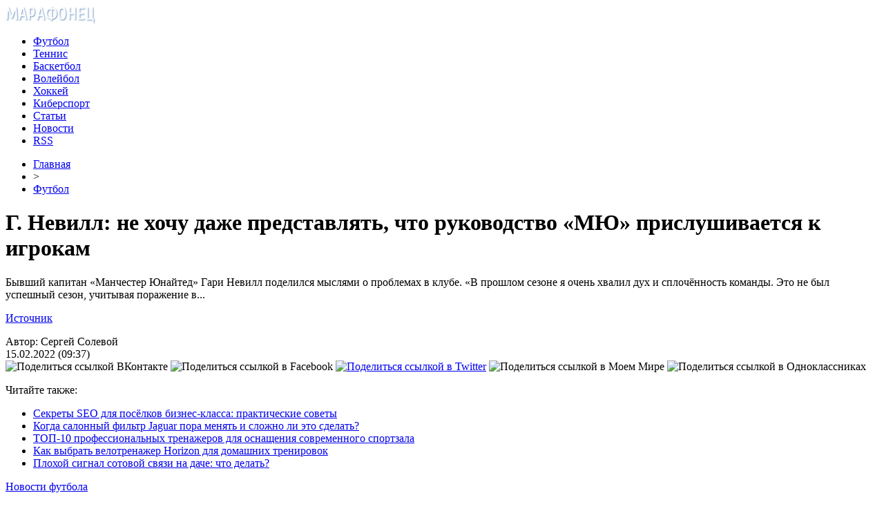

--- FILE ---
content_type: text/html; charset=UTF-8
request_url: http://marafonec.com/football/g-nevill-ne-khochu-dazhe-predstavlyat-cht.html
body_size: 8284
content:
<!DOCTYPE html PUBLIC "-//W3C//DTD XHTML 1.0 Transitional//EN" "http://www.w3.org/TR/xhtml1/DTD/xhtml1-transitional.dtd">
<html xmlns="http://www.w3.org/1999/xhtml">
<head>
<meta http-equiv="Content-Type" content="text/html; charset=utf-8" />

<title>Г. Невилл: не хочу даже представлять, что руководство «МЮ» прислушивается к игрокам</title>
<meta name="description" content="Бывший капитан «Манчестер Юнайтед» Гари Невилл поделился мыслями о проблемах в клубе. «В прошлом сезоне я очень хвалил дух и сплочённость команды. Это не был успешный сезон, учитывая поражение в..." />

<link rel="Shortcut Icon" href="http://marafonec.com/favicon.ico" type="image/x-icon" />
<link rel="alternate" type="application/rss+xml" title="Марафонец &#8212; спортивные игры - RSS" href="http://marafonec.com/feed/" />
<link rel="stylesheet" href="http://marafonec.com/wp-content/themes/sport/style.css" type="text/css" />
<script src="//ajax.googleapis.com/ajax/libs/jquery/2.1.4/jquery.min.js"></script>
<link href='http://fonts.googleapis.com/css?family=Cuprum:400,400italic&subset=cyrillic' rel='stylesheet' type='text/css'><meta name='robots' content='max-image-preview:large' />
<style id='classic-theme-styles-inline-css' type='text/css'>
/*! This file is auto-generated */
.wp-block-button__link{color:#fff;background-color:#32373c;border-radius:9999px;box-shadow:none;text-decoration:none;padding:calc(.667em + 2px) calc(1.333em + 2px);font-size:1.125em}.wp-block-file__button{background:#32373c;color:#fff;text-decoration:none}
</style>
<style id='global-styles-inline-css' type='text/css'>
body{--wp--preset--color--black: #000000;--wp--preset--color--cyan-bluish-gray: #abb8c3;--wp--preset--color--white: #ffffff;--wp--preset--color--pale-pink: #f78da7;--wp--preset--color--vivid-red: #cf2e2e;--wp--preset--color--luminous-vivid-orange: #ff6900;--wp--preset--color--luminous-vivid-amber: #fcb900;--wp--preset--color--light-green-cyan: #7bdcb5;--wp--preset--color--vivid-green-cyan: #00d084;--wp--preset--color--pale-cyan-blue: #8ed1fc;--wp--preset--color--vivid-cyan-blue: #0693e3;--wp--preset--color--vivid-purple: #9b51e0;--wp--preset--gradient--vivid-cyan-blue-to-vivid-purple: linear-gradient(135deg,rgba(6,147,227,1) 0%,rgb(155,81,224) 100%);--wp--preset--gradient--light-green-cyan-to-vivid-green-cyan: linear-gradient(135deg,rgb(122,220,180) 0%,rgb(0,208,130) 100%);--wp--preset--gradient--luminous-vivid-amber-to-luminous-vivid-orange: linear-gradient(135deg,rgba(252,185,0,1) 0%,rgba(255,105,0,1) 100%);--wp--preset--gradient--luminous-vivid-orange-to-vivid-red: linear-gradient(135deg,rgba(255,105,0,1) 0%,rgb(207,46,46) 100%);--wp--preset--gradient--very-light-gray-to-cyan-bluish-gray: linear-gradient(135deg,rgb(238,238,238) 0%,rgb(169,184,195) 100%);--wp--preset--gradient--cool-to-warm-spectrum: linear-gradient(135deg,rgb(74,234,220) 0%,rgb(151,120,209) 20%,rgb(207,42,186) 40%,rgb(238,44,130) 60%,rgb(251,105,98) 80%,rgb(254,248,76) 100%);--wp--preset--gradient--blush-light-purple: linear-gradient(135deg,rgb(255,206,236) 0%,rgb(152,150,240) 100%);--wp--preset--gradient--blush-bordeaux: linear-gradient(135deg,rgb(254,205,165) 0%,rgb(254,45,45) 50%,rgb(107,0,62) 100%);--wp--preset--gradient--luminous-dusk: linear-gradient(135deg,rgb(255,203,112) 0%,rgb(199,81,192) 50%,rgb(65,88,208) 100%);--wp--preset--gradient--pale-ocean: linear-gradient(135deg,rgb(255,245,203) 0%,rgb(182,227,212) 50%,rgb(51,167,181) 100%);--wp--preset--gradient--electric-grass: linear-gradient(135deg,rgb(202,248,128) 0%,rgb(113,206,126) 100%);--wp--preset--gradient--midnight: linear-gradient(135deg,rgb(2,3,129) 0%,rgb(40,116,252) 100%);--wp--preset--font-size--small: 13px;--wp--preset--font-size--medium: 20px;--wp--preset--font-size--large: 36px;--wp--preset--font-size--x-large: 42px;--wp--preset--spacing--20: 0.44rem;--wp--preset--spacing--30: 0.67rem;--wp--preset--spacing--40: 1rem;--wp--preset--spacing--50: 1.5rem;--wp--preset--spacing--60: 2.25rem;--wp--preset--spacing--70: 3.38rem;--wp--preset--spacing--80: 5.06rem;--wp--preset--shadow--natural: 6px 6px 9px rgba(0, 0, 0, 0.2);--wp--preset--shadow--deep: 12px 12px 50px rgba(0, 0, 0, 0.4);--wp--preset--shadow--sharp: 6px 6px 0px rgba(0, 0, 0, 0.2);--wp--preset--shadow--outlined: 6px 6px 0px -3px rgba(255, 255, 255, 1), 6px 6px rgba(0, 0, 0, 1);--wp--preset--shadow--crisp: 6px 6px 0px rgba(0, 0, 0, 1);}:where(.is-layout-flex){gap: 0.5em;}:where(.is-layout-grid){gap: 0.5em;}body .is-layout-flex{display: flex;}body .is-layout-flex{flex-wrap: wrap;align-items: center;}body .is-layout-flex > *{margin: 0;}body .is-layout-grid{display: grid;}body .is-layout-grid > *{margin: 0;}:where(.wp-block-columns.is-layout-flex){gap: 2em;}:where(.wp-block-columns.is-layout-grid){gap: 2em;}:where(.wp-block-post-template.is-layout-flex){gap: 1.25em;}:where(.wp-block-post-template.is-layout-grid){gap: 1.25em;}.has-black-color{color: var(--wp--preset--color--black) !important;}.has-cyan-bluish-gray-color{color: var(--wp--preset--color--cyan-bluish-gray) !important;}.has-white-color{color: var(--wp--preset--color--white) !important;}.has-pale-pink-color{color: var(--wp--preset--color--pale-pink) !important;}.has-vivid-red-color{color: var(--wp--preset--color--vivid-red) !important;}.has-luminous-vivid-orange-color{color: var(--wp--preset--color--luminous-vivid-orange) !important;}.has-luminous-vivid-amber-color{color: var(--wp--preset--color--luminous-vivid-amber) !important;}.has-light-green-cyan-color{color: var(--wp--preset--color--light-green-cyan) !important;}.has-vivid-green-cyan-color{color: var(--wp--preset--color--vivid-green-cyan) !important;}.has-pale-cyan-blue-color{color: var(--wp--preset--color--pale-cyan-blue) !important;}.has-vivid-cyan-blue-color{color: var(--wp--preset--color--vivid-cyan-blue) !important;}.has-vivid-purple-color{color: var(--wp--preset--color--vivid-purple) !important;}.has-black-background-color{background-color: var(--wp--preset--color--black) !important;}.has-cyan-bluish-gray-background-color{background-color: var(--wp--preset--color--cyan-bluish-gray) !important;}.has-white-background-color{background-color: var(--wp--preset--color--white) !important;}.has-pale-pink-background-color{background-color: var(--wp--preset--color--pale-pink) !important;}.has-vivid-red-background-color{background-color: var(--wp--preset--color--vivid-red) !important;}.has-luminous-vivid-orange-background-color{background-color: var(--wp--preset--color--luminous-vivid-orange) !important;}.has-luminous-vivid-amber-background-color{background-color: var(--wp--preset--color--luminous-vivid-amber) !important;}.has-light-green-cyan-background-color{background-color: var(--wp--preset--color--light-green-cyan) !important;}.has-vivid-green-cyan-background-color{background-color: var(--wp--preset--color--vivid-green-cyan) !important;}.has-pale-cyan-blue-background-color{background-color: var(--wp--preset--color--pale-cyan-blue) !important;}.has-vivid-cyan-blue-background-color{background-color: var(--wp--preset--color--vivid-cyan-blue) !important;}.has-vivid-purple-background-color{background-color: var(--wp--preset--color--vivid-purple) !important;}.has-black-border-color{border-color: var(--wp--preset--color--black) !important;}.has-cyan-bluish-gray-border-color{border-color: var(--wp--preset--color--cyan-bluish-gray) !important;}.has-white-border-color{border-color: var(--wp--preset--color--white) !important;}.has-pale-pink-border-color{border-color: var(--wp--preset--color--pale-pink) !important;}.has-vivid-red-border-color{border-color: var(--wp--preset--color--vivid-red) !important;}.has-luminous-vivid-orange-border-color{border-color: var(--wp--preset--color--luminous-vivid-orange) !important;}.has-luminous-vivid-amber-border-color{border-color: var(--wp--preset--color--luminous-vivid-amber) !important;}.has-light-green-cyan-border-color{border-color: var(--wp--preset--color--light-green-cyan) !important;}.has-vivid-green-cyan-border-color{border-color: var(--wp--preset--color--vivid-green-cyan) !important;}.has-pale-cyan-blue-border-color{border-color: var(--wp--preset--color--pale-cyan-blue) !important;}.has-vivid-cyan-blue-border-color{border-color: var(--wp--preset--color--vivid-cyan-blue) !important;}.has-vivid-purple-border-color{border-color: var(--wp--preset--color--vivid-purple) !important;}.has-vivid-cyan-blue-to-vivid-purple-gradient-background{background: var(--wp--preset--gradient--vivid-cyan-blue-to-vivid-purple) !important;}.has-light-green-cyan-to-vivid-green-cyan-gradient-background{background: var(--wp--preset--gradient--light-green-cyan-to-vivid-green-cyan) !important;}.has-luminous-vivid-amber-to-luminous-vivid-orange-gradient-background{background: var(--wp--preset--gradient--luminous-vivid-amber-to-luminous-vivid-orange) !important;}.has-luminous-vivid-orange-to-vivid-red-gradient-background{background: var(--wp--preset--gradient--luminous-vivid-orange-to-vivid-red) !important;}.has-very-light-gray-to-cyan-bluish-gray-gradient-background{background: var(--wp--preset--gradient--very-light-gray-to-cyan-bluish-gray) !important;}.has-cool-to-warm-spectrum-gradient-background{background: var(--wp--preset--gradient--cool-to-warm-spectrum) !important;}.has-blush-light-purple-gradient-background{background: var(--wp--preset--gradient--blush-light-purple) !important;}.has-blush-bordeaux-gradient-background{background: var(--wp--preset--gradient--blush-bordeaux) !important;}.has-luminous-dusk-gradient-background{background: var(--wp--preset--gradient--luminous-dusk) !important;}.has-pale-ocean-gradient-background{background: var(--wp--preset--gradient--pale-ocean) !important;}.has-electric-grass-gradient-background{background: var(--wp--preset--gradient--electric-grass) !important;}.has-midnight-gradient-background{background: var(--wp--preset--gradient--midnight) !important;}.has-small-font-size{font-size: var(--wp--preset--font-size--small) !important;}.has-medium-font-size{font-size: var(--wp--preset--font-size--medium) !important;}.has-large-font-size{font-size: var(--wp--preset--font-size--large) !important;}.has-x-large-font-size{font-size: var(--wp--preset--font-size--x-large) !important;}
.wp-block-navigation a:where(:not(.wp-element-button)){color: inherit;}
:where(.wp-block-post-template.is-layout-flex){gap: 1.25em;}:where(.wp-block-post-template.is-layout-grid){gap: 1.25em;}
:where(.wp-block-columns.is-layout-flex){gap: 2em;}:where(.wp-block-columns.is-layout-grid){gap: 2em;}
.wp-block-pullquote{font-size: 1.5em;line-height: 1.6;}
</style>
<script type="text/javascript" id="wp-postviews-cache-js-extra">
/* <![CDATA[ */
var viewsCacheL10n = {"admin_ajax_url":"http:\/\/marafonec.com\/wp-admin\/admin-ajax.php","post_id":"86461"};
/* ]]> */
</script>
<script type="text/javascript" src="http://marafonec.com/wp-content/plugins/post-views-counter-x/postviews-cache.js?ver=6.5.5" id="wp-postviews-cache-js"></script>
<link rel="canonical" href="http://marafonec.com/football/g-nevill-ne-khochu-dazhe-predstavlyat-cht.html" />
<link rel="alternate" type="application/json+oembed" href="http://marafonec.com/wp-json/oembed/1.0/embed?url=http%3A%2F%2Fmarafonec.com%2Ffootball%2Fg-nevill-ne-khochu-dazhe-predstavlyat-cht.html" />
<link rel="alternate" type="text/xml+oembed" href="http://marafonec.com/wp-json/oembed/1.0/embed?url=http%3A%2F%2Fmarafonec.com%2Ffootball%2Fg-nevill-ne-khochu-dazhe-predstavlyat-cht.html&#038;format=xml" />
</head>

<body>



<div id="wrap">
	<div id="header">
		<div id="headmenu">
			<div id="logo"><a href="http://marafonec.com/"><img src="http://marafonec.com/i/logo.png" alt="Марафонец - спортивные игры" /></a></div>
			<div id="menu">
				<ul>
					<li><a href="http://marafonec.com/football">Футбол</a></li>
					<li><a href="http://marafonec.com/tennis">Теннис</a></li>
					<li><a href="http://marafonec.com/basketball">Баскетбол</a></li>
					<li><a href="http://marafonec.com/volleyball">Волейбол</a></li>
					<li><a href="http://marafonec.com/hockey">Хоккей</a></li>
					<li><a href="http://marafonec.com/games">Киберспорт</a></li>
					<li><a href="http://marafonec.com/stati">Статьи</a></li>
					<li><a href="http://marafonec.com/news">Новости</a></li>
					<li><a href="http://marafonec.com/feed">RSS</a></li>
				</ul>
			</div>
		</div>

	</div>


	<div id="cont">
	<div id="main2">
	
	<div id="rubr"><div id="breadcrumb"><ul><li><a href="http://marafonec.com">Главная</a></li><li>&gt;</li><li><a href="http://marafonec.com/football">Футбол</a></li></ul></div></div>
	

		
		<div id="subgl"><h1>Г. Невилл: не хочу даже представлять, что руководство «МЮ» прислушивается к игрокам</h1></div>
	<div id="submain">
		<div id="subcont">
												<p>Бывший капитан «Манчестер Юнайтед» Гари Невилл поделился мыслями о проблемах в клубе. «В прошлом сезоне я очень хвалил дух и сплочённость команды. Это не был успешный сезон, учитывая поражение в...</p>
<p><!--noindex--><a href="http://marafonec.com/red.php?https://www.championat.com/football/news-4611051-g-nevill-ne-hochu-dazhe-predstavlyat-chto-rukovodstvo-myu-prislushivaetsya-k-igrokam.html" rel="nofollow noopener noreferrer" target="_blank">Источник</a><!--/noindex--></p>
						</div>
	</div>
	
	<!--noindex-->
	<div style="text-align:center;margin-top:14px;">

	</div>

	<div id="socpanel" style="margin-top:14px;">
		<div id="newsman">Автор: Сергей Солевой</div>
		<div id="newstime">15.02.2022 (09:37)</div>
		<div id="istax"></div>
		<div id="social"><div id="delilka">
	<img src="http://marafonec.com/wp-content/themes/sport/modules/soc/vk.png" width="18" height="18" title="Поделиться ссылкой ВКонтакте" style="cursor:pointer;" onclick="window.open('http://vkontakte.ru/share.php?url=http://marafonec.com/football/g-nevill-ne-khochu-dazhe-predstavlyat-cht.html','gener','width=500,height=400,top='+((screen.height-400)/2)+',left='+((screen.width-500)/2)+',toolbar=no,location=no,directories=no,status=no,menubar=no,scrollbars=no,resizable=no')" />
	<img src="http://marafonec.com/wp-content/themes/sport/modules/soc/fb.png" width="18" height="18" title="Поделиться ссылкой в Facebook" style="cursor:pointer;" onclick="window.open('http://www.facebook.com/sharer.php?u=http://marafonec.com/football/g-nevill-ne-khochu-dazhe-predstavlyat-cht.html','gener','width=500,height=400,top='+((screen.height-400)/2)+',left='+((screen.width-500)/2)+',toolbar=no,location=no,directories=no,status=no,menubar=no,scrollbars=no,resizable=no')" />
	<a href="http://marafonec.com/red.php?http://twitter.com/home?status=Г. Невилл: не хочу даже представлять, что руководство «МЮ» прислушивается к игрокам - http://marafonec.com/football/g-nevill-ne-khochu-dazhe-predstavlyat-cht.html" target="_blank" rel="nofollow"><img src="http://marafonec.com/wp-content/themes/sport/modules/soc/tw.png" width="18" height="18" title="Поделиться ссылкой в Twitter" /></a>
	<img src="http://marafonec.com/wp-content/themes/sport/modules/soc/mm.png" width="18" height="18" title="Поделиться ссылкой в Моем Мире" style="cursor:pointer;" onclick="window.open('http://connect.mail.ru/share?share_url=http://marafonec.com/football/g-nevill-ne-khochu-dazhe-predstavlyat-cht.html','gener','width=512,height=332,top='+((screen.height-332)/2)+',left='+((screen.width-512)/2)+',toolbar=no,location=no,directories=no,status=no,menubar=no,scrollbars=no,resizable=no')" />
	<img src="http://marafonec.com/wp-content/themes/sport/modules/soc/od.png" width="18" height="18" title="Поделиться ссылкой в Одноклассниках" style="cursor:pointer;" onclick="window.open('http://www.odnoklassniki.ru/dk?st.cmd=addShare&st.s=0&st._surl==http://marafonec.com/football/g-nevill-ne-khochu-dazhe-predstavlyat-cht.html','gener','width=580,height=420,top='+((screen.height-420)/2)+',left='+((screen.width-580)/2)+',toolbar=no,location=no,directories=no,status=no,menubar=no,scrollbars=no,resizable=no')" />
</div></div>
	</div>
	<!--/noindex-->
	

	
	<div id="alsor">
			<p>Читайте также:</p>
			<ul>
						<li><a href="http://marafonec.com/sekrety-seo-dlya-posyolkov-biznes-klassa-p.html">Секреты SEO для посёлков бизнес-класса: практические советы</a></li>
						<li><a href="http://marafonec.com/kogda-salonnyy-filtr-jaguar-pora-menyat-i-s.html">Когда салонный фильтр Jaguar пора менять и сложно ли это сделать?</a></li>
						<li><a href="http://marafonec.com/top-10-professionalnykh-trenazherov-dlya.html">ТОП-10 профессиональных тренажеров для оснащения современного спортзала</a></li>
						<li><a href="http://marafonec.com/kak-vybrat-velotrenazher-horizon-dlya-domashn.html">Как выбрать велотренажер Horizon для домашних тренировок</a></li>
						<li><a href="http://marafonec.com/1346-signal-svazi.html">Плохой сигнал сотовой связи на даче: что делать?</a></li>
						</ul>
	</div>
	

	
	</div>

	</div>
	
<div id="sidebar2">
		<div id="partnews">
			<div class="catred"><p><a href="http://marafonec.com/football/">Новости футбола</a></p> <span><a href="http://marafonec.com/football/feed/">RSS <img src="http://marafonec.com/i/rss2.png" width="15" height="16" style="margin-bottom:-4px;" /></a></span></div>
			<div id="partnewsx">
						<p style="margin-bottom:8px;text-align:left;"><img src="http://marafonec.com/i/partnews.jpg" align="left" alt="" /><a href="http://marafonec.com/football/rubin-otdal-v-arendu-tryokh-futbolist.html">«Рубин» отдал в аренду трёх футболистов</a></p>
						<p style="margin-bottom:8px;text-align:left;"><img src="http://marafonec.com/i/partnews.jpg" align="left" alt="" /><a href="http://marafonec.com/football/nevill-myu-nuzhen-silnyy-trener-koto.html">Невилл: «МЮ» нужен сильный тренер, который сможет ответить Тухелю, Гвардиоле и Клоппу</a></p>
						<p style="margin-bottom:8px;text-align:left;"><img src="http://marafonec.com/i/partnews.jpg" align="left" alt="" /><a href="http://marafonec.com/football/robinzon-zvonkov-pereshyol-v-volgar.html">Робинзон Звонков перешёл в «Волгарь» из ФНЛ</a></p>
						<p style="margin-bottom:8px;text-align:left;"><img src="http://marafonec.com/i/partnews.jpg" align="left" alt="" /><a href="http://marafonec.com/football/venger-mozhet-smenit-leonardo-na-post.html">Венгер может сменить Леонардо на посту спортивного директора «ПСЖ»</a></p>
						<p style="margin-bottom:8px;text-align:left;"><img src="http://marafonec.com/i/partnews.jpg" align="left" alt="" /><a href="http://marafonec.com/football/lokomotiv-planiruet-podpisat-18-let.html">«Локомотив» планирует подписать 18-летнего шведского полузащитника</a></p>
						</div>
		</div>
		
		<div id="partnews">
			<div class="catred"><p><a href="http://marafonec.com/tennis/">Новости тенниса</a></p> <span><a href="http://marafonec.com/tennis/feed/">RSS <img src="http://marafonec.com/i/rss2.png" width="15" height="16" style="margin-bottom:-4px;" /></a></span></div>
			<div id="partnewsx">
						<p style="margin-bottom:8px;text-align:left;"><img src="http://marafonec.com/i/partnews.jpg" align="left" alt="" /><a href="http://marafonec.com/tennis/marsel-granolers-letal-iz-ugla-v-ugol-v-rezhime-boga-razdosadovav-filippa-kolshraybera.html">Марсель Гранольерс летал из угла в угол в режиме бога, раздосадовав Филиппа Кольшрайбера</a></p>
						<p style="margin-bottom:8px;text-align:left;"><img src="http://marafonec.com/i/partnews.jpg" align="left" alt="" /><a href="http://marafonec.com/tennis/toni-nadal-esli-byi-rafa-syigral-na-uimbldone-to-mog-propustit-olimpiadu.html">Тони Надаль: «Если бы Рафа сыграл на Уимблдоне, то мог пропустить Олимпиаду»</a></p>
						<p style="margin-bottom:8px;text-align:left;"><img src="http://marafonec.com/i/partnews.jpg" align="left" alt="" /><a href="http://marafonec.com/tennis/rafael-nadal-i-garbine-mugurusa-sostavyat-paru-v-mikste-na-olimpiade-2016.html">Рафаэль Надаль и Гарбинье Мугуруса составят пару в миксте на Олимпиаде-2016</a></p>
						<p style="margin-bottom:8px;text-align:left;"><img src="http://marafonec.com/i/partnews.jpg" align="left" alt="" /><a href="http://marafonec.com/tennis/rodzher-federer-vyishel-v-polufinal-turnira-v-galle.html">Роджер Федерер вышел в полуфинал турнира в Галле</a></p>
						<p style="margin-bottom:8px;text-align:left;"><img src="http://marafonec.com/i/partnews.jpg" align="left" alt="" /><a href="http://marafonec.com/tennis/aleksandr-zverev-budet-poseyan-na-uimbldone.html">Александр Зверев будет посеян на Уимблдоне</a></p>
						</div>
		</div>
		
		<div id="partnews">
			<div class="catred"><p><a href="http://marafonec.com/basketball/">Новости баскетбола</a></p> <span><a href="http://marafonec.com/basketball/feed/">RSS <img src="http://marafonec.com/i/rss2.png" width="15" height="16" style="margin-bottom:-4px;" /></a></span></div>
			<div id="partnewsx">
						<p style="margin-bottom:8px;text-align:left;"><img src="http://marafonec.com/i/partnews.jpg" align="left" alt="" /><a href="http://marafonec.com/basketball/grin-nuzhen-no-zelen-nuzhnee-nba-reanimirovala-skuchnyiy-final.html">Грин нужен, но «зелень» – нужнее. НБА реанимировала скучный финал</a></p>
						<p style="margin-bottom:8px;text-align:left;"><img src="http://marafonec.com/i/partnews.jpg" align="left" alt="" /><a href="http://marafonec.com/basketball/sergey-byikov-pokinet-lokomotiv-kuban.html">Сергей Быков покинет «Локомотив-Кубань»</a></p>
						<p style="margin-bottom:8px;text-align:left;"><img src="http://marafonec.com/i/partnews.jpg" align="left" alt="" /><a href="http://marafonec.com/basketball/kak-otsenyu-povedenie-karri-ya-schastliv-chto-on-shvyirnul-kapu.html">«Как оценю поведение Карри? Я счастлив, что он швырнул капу»</a></p>
						<p style="margin-bottom:8px;text-align:left;"><img src="http://marafonec.com/i/partnews.jpg" align="left" alt="" /><a href="http://marafonec.com/basketball/dzheyms-odin-iz-velichayshih-basketbolistov-vseh-vremyon.html">«Джеймс – один из величайших баскетболистов всех времён»</a></p>
						<p style="margin-bottom:8px;text-align:left;"><img src="http://marafonec.com/i/partnews.jpg" align="left" alt="" /><a href="http://marafonec.com/basketball/dzheyms-ohotno-syigrayu-v-sedmom-matche-gde-byi-on-ni-prohodil.html">Джеймс: охотно сыграю в седьмом матче, где бы он ни проходил</a></p>
						</div>
		</div>


		
		<div id="partnews">
			<div class="catred"><p><a href="http://marafonec.com/volleyball/">Новости воллейбола</a></p> <span><a href="http://marafonec.com/volleyball/feed/">RSS <img src="http://marafonec.com/i/rss2.png" width="15" height="16" style="margin-bottom:-4px;" /></a></span></div>
			<div id="partnewsx">
						<p style="margin-bottom:8px;text-align:left;"><img src="http://marafonec.com/i/partnews.jpg" align="left" alt="" /><a href="http://marafonec.com/volleyball/tatyana-kosheleva-nam-posyilayut-ispyitaniya-kotoryie-myi-dolzhnyi-vyiderzhat.html">Татьяна Кошелева: "Нам посылают испытания, которые мы должны выдержать"</a></p>
						<p style="margin-bottom:8px;text-align:left;"><img src="http://marafonec.com/i/partnews.jpg" align="left" alt="" /><a href="http://marafonec.com/volleyball/rossiya-nachinaet-i-vyiigryivaet.html">Россия начинает и выигрывает</a></p>
						<p style="margin-bottom:8px;text-align:left;"><img src="http://marafonec.com/i/partnews.jpg" align="left" alt="" /><a href="http://marafonec.com/volleyball/3-0-belgii-ot-rossii-a-teper-na-futbol.html">3:0 Бельгии от России. А теперь - на футбол!</a></p>
						<p style="margin-bottom:8px;text-align:left;"><img src="http://marafonec.com/i/partnews.jpg" align="left" alt="" /><a href="http://marafonec.com/volleyball/yana-shherban-na-dannyiy-moment-sbornaya-nahoditsya-v-poiske.html">Яна Щербань: "На данный момент сборная находится в поиске"</a></p>
						<p style="margin-bottom:8px;text-align:left;"><img src="http://marafonec.com/i/partnews.jpg" align="left" alt="" /><a href="http://marafonec.com/volleyball/turtsiya-edva-ne-isportila-kaliningradu-den-rossii.html">Турция едва не испортила Калининграду День России</a></p>
							<p style="margin-bottom:8px;text-align:left;"><img src="http://marafonec.com/i/partnews.jpg" align="left" alt="" /><a href="http://marafonec.com/kto-proshel-samyy-dlinnyy-marafon">Кто прошел самый длинный марафон</a></p>
			</div>
		</div>
		
		<div id="partnews">
			<div class="catred"><p><a href="http://marafonec.com/hockey/">Новости хоккея</a></p> <span><a href="http://marafonec.com/hockey/feed/">RSS <img src="http://marafonec.com/i/rss2.png" width="15" height="16" style="margin-bottom:-4px;" /></a></span></div>
			<div id="partnewsx">
						<p style="margin-bottom:8px;text-align:left;"><img src="http://marafonec.com/i/partnews.jpg" align="left" alt="" /><a href="http://marafonec.com/hockey/v-berline-sozdana-assotsiatsiya-evropeyskih-klubov.html">В Берлине создана Ассоциация Европейских Клубов</a></p>
						<p style="margin-bottom:8px;text-align:left;"><img src="http://marafonec.com/i/partnews.jpg" align="left" alt="" /><a href="http://marafonec.com/hockey/rizhskoe-dinamo-mozhet-propustit-sleduyushhiy-sezon-v-khl.html">Рижское «Динамо» может пропустить следующий сезон в КХЛ</a></p>
						<p style="margin-bottom:8px;text-align:left;"><img src="http://marafonec.com/i/partnews.jpg" align="left" alt="" /><a href="http://marafonec.com/hockey/pittsburg-dvazhdyi-vyiigral-kubok-stenli-posle-smenyi-trenera-po-hodu-sezona.html">«Питтсбург» дважды выиграл Кубок Стэнли после смены тренера по ходу сезона</a></p>
						<p style="margin-bottom:8px;text-align:left;"><img src="http://marafonec.com/i/partnews.jpg" align="left" alt="" /><a href="http://marafonec.com/hockey/vip-vstrecha-gavrika-v-aeroportu.html">VIP-встреча Гаврика в аэропорту</a></p>
						<p style="margin-bottom:8px;text-align:left;"><img src="http://marafonec.com/i/partnews.jpg" align="left" alt="" /><a href="http://marafonec.com/hockey/malkin-mozhet-propustit-kubok-mira.html">Малкин может пропустить Кубок мира</a></p>
							<p style="margin-bottom:8px;text-align:left;"><img src="http://marafonec.com/i/partnews.jpg" align="left" alt="" /><a href="http://marafonec.com/reports.html">Отчеты по Википедии</a></p>
			</div>
		</div>
		
		<div id="partnews">
			<div class="catred"><p><a href="http://marafonec.com/games/">Новости киберспорта</a></p> <span><a href="http://marafonec.com/games/feed/">RSS <img src="http://marafonec.com/i/rss2.png" width="15" height="16" style="margin-bottom:-4px;" /></a></span></div>
			<div id="partnewsx">
						<p style="margin-bottom:8px;text-align:left;"><img src="http://marafonec.com/i/partnews.jpg" align="left" alt="" /><a href="http://marafonec.com/games/pokemon-go.html">Религиозный фанатик объявил войну покемонам в Pokemon GO</a></p>
						<p style="margin-bottom:8px;text-align:left;"><img src="http://marafonec.com/i/partnews.jpg" align="left" alt="" /><a href="http://marafonec.com/games/http-interra-forum-ru.html">Игорь «Bad Playa» Горевой: «Пора использовать Володю PGG»</a></p>
						<p style="margin-bottom:8px;text-align:left;"><img src="http://marafonec.com/i/partnews.jpg" align="left" alt="" /><a href="http://marafonec.com/games/team-liquid-syigrayut-c-zamenoy-na-esl-one-frankfurt-dota-2.html">Team Liquid сыграют c заменой на ESL One Frankfurt [Dota 2]</a></p>
						<p style="margin-bottom:8px;text-align:left;"><img src="http://marafonec.com/i/partnews.jpg" align="left" alt="" /><a href="http://marafonec.com/games/it-smy-i-undo-vernulis-v-ryadyi-space-jam-cs-go.html">It’smy и Undo вернулись в ряды Space Jam [CS:GO]</a></p>
						<p style="margin-bottom:8px;text-align:left;"><img src="http://marafonec.com/i/partnews.jpg" align="left" alt="" /><a href="http://marafonec.com/games/starladder-organizuet-regionalnyie-kvalifikatsii-po-world-of-warcraft.html">StarLadder организует региональные квалификации по World of Warcraft</a></p>
						</div>
		</div>
		
		<div id="partnews">
			<div class="catred"><p><a href="http://marafonec.com/news/">Другие новости</a></p> <span><a href="http://marafonec.com/news/feed/">RSS <img src="http://marafonec.com/i/rss2.png" width="15" height="16" style="margin-bottom:-4px;" /></a></span></div>
			<div id="partnewsx">
						<p style="margin-bottom:8px;text-align:left;"><img src="http://marafonec.com/i/partnews.jpg" align="left" alt="" /><a href="http://marafonec.com/sekrety-seo-dlya-posyolkov-biznes-klassa-p.html">Секреты SEO для посёлков бизнес-класса: практические советы</a></p>
						<p style="margin-bottom:8px;text-align:left;"><img src="http://marafonec.com/i/partnews.jpg" align="left" alt="" /><a href="http://marafonec.com/kogda-salonnyy-filtr-jaguar-pora-menyat-i-s.html">Когда салонный фильтр Jaguar пора менять и сложно ли это сделать?</a></p>
						<p style="margin-bottom:8px;text-align:left;"><img src="http://marafonec.com/i/partnews.jpg" align="left" alt="" /><a href="http://marafonec.com/top-10-professionalnykh-trenazherov-dlya.html">ТОП-10 профессиональных тренажеров для оснащения современного спортзала</a></p>
						<p style="margin-bottom:8px;text-align:left;"><img src="http://marafonec.com/i/partnews.jpg" align="left" alt="" /><a href="http://marafonec.com/kak-vybrat-velotrenazher-horizon-dlya-domashn.html">Как выбрать велотренажер Horizon для домашних тренировок</a></p>
						<p style="margin-bottom:8px;text-align:left;"><img src="http://marafonec.com/i/partnews.jpg" align="left" alt="" /><a href="http://marafonec.com/1346-signal-svazi.html">Плохой сигнал сотовой связи на даче: что делать?</a></p>
						</div>
		</div>
		
<div style="text-align:center;margin-bottom:20px;"><img src="http://1by.by/mails/marafoneccom.png" /></div></div>

	<div id="podfoot">
		<div id="pdft">
			<div id="bestprop">
				<div id="bestzag"><p><img src="http://marafonec.com/i/arka.png" align="left" style="margin-right:9px;">Интересное за неделю</p></div>
				<div id="besttext">
				<ul>
										<li><a href="http://marafonec.com/sekrety-seo-dlya-posyolkov-biznes-klassa-p.html" title="Секреты SEO для посёлков бизнес-класса: практические советы">Секреты SEO для посёлков бизнес-класса: практические советы</a></li>	
										<li><a href="http://marafonec.com/kogda-salonnyy-filtr-jaguar-pora-menyat-i-s.html" title="Когда салонный фильтр Jaguar пора менять и сложно ли это сделать?">Когда салонный фильтр Jaguar пора менять и сложно ли это сделать?</a></li>	
										<li><a href="http://marafonec.com/top-10-professionalnykh-trenazherov-dlya.html" title="ТОП-10 профессиональных тренажеров для оснащения современного спортзала">ТОП-10 профессиональных тренажеров для оснащения современного спортзала</a></li>	
										<li><a href="http://marafonec.com/kak-vybrat-velotrenazher-horizon-dlya-domashn.html" title="Как выбрать велотренажер Horizon для домашних тренировок">Как выбрать велотренажер Horizon для домашних тренировок</a></li>	
									</ul>
				</div>
			</div>
			<div id="subscr">
				<div id="bestzag"><p><img src="http://marafonec.com/i/arka.png" align="left" style="margin-right:9px;">Подпишитесь на новости</p></div>
				<div id="subtext"><p>Чтобы всегда быть в курсе наших новостей<br/> и обзоров - просто подпишитесь на нашу<br/>рассылку новостей.</p></div>
				<div id="subpole">
				<form action="http://marafonec.com/" method="post">
					<div id="subinp"><input type="text" id="subvst" value="Введите Ваш E-MAIL" tabindex="1" onfocus="if (this.value=='Введите Ваш E-MAIL') this.value='' " onblur="if (this.value==''){this.value='Введите Ваш E-MAIL'}"></div>
					<div id="subbtn"><input name="submit" type="submit" id="subr" tabindex="2" value="" /></div>
				</form>
				</div>
			</div>
		</div>
	</div>
</div>



	<div id="footer">
		<div id="vnfoot">
		<div id="footmenu">
				<ul>
					<li><a href="http://marafonec.com/biznes-plany">Бизнес</a></li>
					<li><a href="http://marafonec.com/dengi-i-zarabotok">Деньги</a></li>
					<li><a href="http://marafonec.com/zdorove">Здоровье</a></li>
					<li><a href="http://marafonec.com/instrumentarij">Инструментарий</a></li>
					<li><a href="http://marafonec.com/internetno">Интернетно</a></li>
					<li><a href="http://marafonec.com/kompyutery">Компьютеры</a></li>
					<li><a href="http://marafonec.com/marafony">Марафоны</a></li>
					<li><a href="http://marafonec.com/novosti">Вне спорта</a></li>
					<li><a href="http://marafonec.com/bez-rubriki">Разное</a></li>
					<li><a href="http://marafonec.com/prodvizhenie">Продвижение</a></li>
					<li><a href="http://marafonec.com/stimulirovanie">Стимулирование</a></li>
					<li><a href="http://marafonec.com/eksperimenty">Эксперименты</a></li>
				</ul>
		</div>
		</div>
	</div>
	<div id="cops">
		<div id="copsin">

			<div id="kulip"><p><a href="http://marafonec.com/sitemap.xml">XML</a> | <a href="http://marafonec.com/karta-sayta">HTML</a> | <a href="http://marafonec.com/feed/">RSS</a></p></div>
		</div>
	</div>
</div>

<!--noindex-->
<img src="https://mc.yandex.ru/watch/45954963" style="position:absolute; left:-9999px;" alt="" /><!--/noindex-->
</body>
</html>